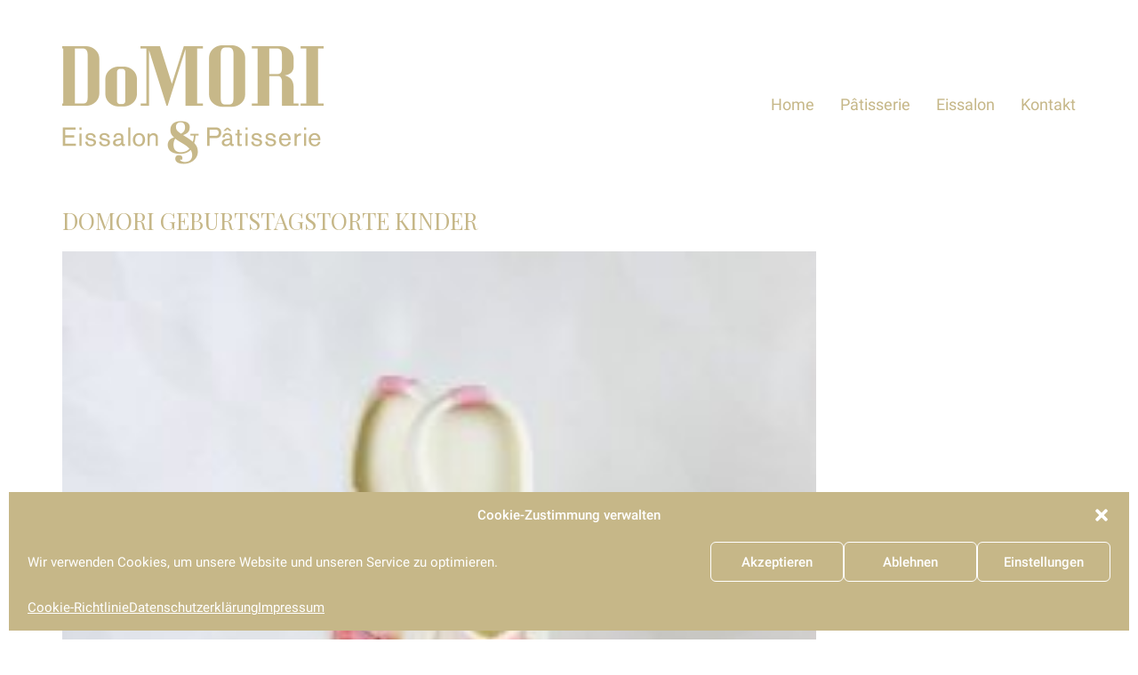

--- FILE ---
content_type: text/html; charset=UTF-8
request_url: http://domori-eis.de/img_5867/
body_size: 15091
content:
<!DOCTYPE html>

<html class="no-js" dir="ltr" lang="de" prefix="og: https://ogp.me/ns#">
<head>
    <meta charset="UTF-8">
    <meta name="viewport" content="width=device-width, initial-scale=1.0">

	<title>DoMORI Geburtstagstorte Kinder | DoMORI</title>
<link rel="preload" href="http://domori-eis.de/wp-content/uploads/typolab-fonts/google/playfair-display-cd4b8/nufvd-vyszvivyub_rj3ij__anpxjzdwcbmjwbn2pkdfvxdxbtxk-f2qc0s.woff" as="font" type="font/woff" crossorigin>
<link rel="preload" href="http://domori-eis.de/wp-content/uploads/typolab-fonts/google/roboto-f69c8/kfomcnqeu92fr1mu4mxkktu1kg.woff2" as="font" type="font/woff2" crossorigin>
<link rel="preload" href="http://domori-eis.de/wp-content/uploads/typolab-fonts/google/roboto-f69c8/kfolcnqeu92fr1mmeu9fbbc4amp6lq.woff2" as="font" type="font/woff2" crossorigin>

		<!-- All in One SEO 4.8.1.1 - aioseo.com -->
	<meta name="description" content="DoMORI Geburtstagstorte Kinder" />
	<meta name="robots" content="max-image-preview:large" />
	<meta name="author" content="adminDomori"/>
	<meta name="google-site-verification" content="google-site-verification=riuI-DlF2Kgfjlv0RLXo8Lu0wLHpXAfoWuiQlc9kQP4" />
	<link rel="canonical" href="http://domori-eis.de/img_5867/" />
	<meta name="generator" content="All in One SEO (AIOSEO) 4.8.1.1" />
		<meta property="og:locale" content="de_DE" />
		<meta property="og:site_name" content="DoMORI" />
		<meta property="og:type" content="article" />
		<meta property="og:title" content="DoMORI Geburtstagstorte Kinder | DoMORI" />
		<meta property="og:url" content="http://domori-eis.de/img_5867/" />
		<meta property="article:published_time" content="2018-08-03T11:14:48+00:00" />
		<meta property="article:modified_time" content="2018-08-03T13:04:26+00:00" />
		<meta name="twitter:card" content="summary" />
		<meta name="twitter:title" content="DoMORI Geburtstagstorte Kinder | DoMORI" />
		<script type="application/ld+json" class="aioseo-schema">
			{"@context":"https:\/\/schema.org","@graph":[{"@type":"BreadcrumbList","@id":"http:\/\/domori-eis.de\/img_5867\/#breadcrumblist","itemListElement":[{"@type":"ListItem","@id":"http:\/\/domori-eis.de\/#listItem","position":1,"name":"Zu Hause","item":"http:\/\/domori-eis.de\/","nextItem":{"@type":"ListItem","@id":"http:\/\/domori-eis.de\/img_5867\/#listItem","name":"DoMORI Geburtstagstorte Kinder"}},{"@type":"ListItem","@id":"http:\/\/domori-eis.de\/img_5867\/#listItem","position":2,"name":"DoMORI Geburtstagstorte Kinder","previousItem":{"@type":"ListItem","@id":"http:\/\/domori-eis.de\/#listItem","name":"Zu Hause"}}]},{"@type":"ItemPage","@id":"http:\/\/domori-eis.de\/img_5867\/#itempage","url":"http:\/\/domori-eis.de\/img_5867\/","name":"DoMORI Geburtstagstorte Kinder | DoMORI","description":"DoMORI Geburtstagstorte Kinder","inLanguage":"de-DE","isPartOf":{"@id":"http:\/\/domori-eis.de\/#website"},"breadcrumb":{"@id":"http:\/\/domori-eis.de\/img_5867\/#breadcrumblist"},"author":{"@id":"http:\/\/domori-eis.de\/author\/admindomori\/#author"},"creator":{"@id":"http:\/\/domori-eis.de\/author\/admindomori\/#author"},"datePublished":"2018-08-03T13:14:48+02:00","dateModified":"2018-08-03T15:04:26+02:00"},{"@type":"Organization","@id":"http:\/\/domori-eis.de\/#organization","name":"DoMORI","description":"Eissalon & Patisserie","url":"http:\/\/domori-eis.de\/"},{"@type":"Person","@id":"http:\/\/domori-eis.de\/author\/admindomori\/#author","url":"http:\/\/domori-eis.de\/author\/admindomori\/","name":"adminDomori","image":{"@type":"ImageObject","@id":"http:\/\/domori-eis.de\/img_5867\/#authorImage","url":"http:\/\/1.gravatar.com\/avatar\/7265bcfb50d1eed951bc4b47b5ceb306?s=96&d=blank&r=g","width":96,"height":96,"caption":"adminDomori"}},{"@type":"WebSite","@id":"http:\/\/domori-eis.de\/#website","url":"http:\/\/domori-eis.de\/","name":"DoMORI","description":"Eissalon & Patisserie","inLanguage":"de-DE","publisher":{"@id":"http:\/\/domori-eis.de\/#organization"}}]}
		</script>
		<!-- All in One SEO -->

<link rel='dns-prefetch' href='//s.w.org' />
<link rel="alternate" type="application/rss+xml" title="DoMORI &raquo; Feed" href="http://domori-eis.de/feed/" />
<link rel="alternate" type="application/rss+xml" title="DoMORI &raquo; Kommentar-Feed" href="http://domori-eis.de/comments/feed/" />
<link rel="alternate" type="application/rss+xml" title="DoMORI &raquo; Kommentar-Feed zu DoMORI Geburtstagstorte Kinder" href="http://domori-eis.de/feed/?attachment_id=4573" />
<script type="text/javascript">
window._wpemojiSettings = {"baseUrl":"https:\/\/s.w.org\/images\/core\/emoji\/14.0.0\/72x72\/","ext":".png","svgUrl":"https:\/\/s.w.org\/images\/core\/emoji\/14.0.0\/svg\/","svgExt":".svg","source":{"concatemoji":"http:\/\/domori-eis.de\/wp-includes\/js\/wp-emoji-release.min.js?ver=6.0.11"}};
/*! This file is auto-generated */
!function(e,a,t){var n,r,o,i=a.createElement("canvas"),p=i.getContext&&i.getContext("2d");function s(e,t){var a=String.fromCharCode,e=(p.clearRect(0,0,i.width,i.height),p.fillText(a.apply(this,e),0,0),i.toDataURL());return p.clearRect(0,0,i.width,i.height),p.fillText(a.apply(this,t),0,0),e===i.toDataURL()}function c(e){var t=a.createElement("script");t.src=e,t.defer=t.type="text/javascript",a.getElementsByTagName("head")[0].appendChild(t)}for(o=Array("flag","emoji"),t.supports={everything:!0,everythingExceptFlag:!0},r=0;r<o.length;r++)t.supports[o[r]]=function(e){if(!p||!p.fillText)return!1;switch(p.textBaseline="top",p.font="600 32px Arial",e){case"flag":return s([127987,65039,8205,9895,65039],[127987,65039,8203,9895,65039])?!1:!s([55356,56826,55356,56819],[55356,56826,8203,55356,56819])&&!s([55356,57332,56128,56423,56128,56418,56128,56421,56128,56430,56128,56423,56128,56447],[55356,57332,8203,56128,56423,8203,56128,56418,8203,56128,56421,8203,56128,56430,8203,56128,56423,8203,56128,56447]);case"emoji":return!s([129777,127995,8205,129778,127999],[129777,127995,8203,129778,127999])}return!1}(o[r]),t.supports.everything=t.supports.everything&&t.supports[o[r]],"flag"!==o[r]&&(t.supports.everythingExceptFlag=t.supports.everythingExceptFlag&&t.supports[o[r]]);t.supports.everythingExceptFlag=t.supports.everythingExceptFlag&&!t.supports.flag,t.DOMReady=!1,t.readyCallback=function(){t.DOMReady=!0},t.supports.everything||(n=function(){t.readyCallback()},a.addEventListener?(a.addEventListener("DOMContentLoaded",n,!1),e.addEventListener("load",n,!1)):(e.attachEvent("onload",n),a.attachEvent("onreadystatechange",function(){"complete"===a.readyState&&t.readyCallback()})),(e=t.source||{}).concatemoji?c(e.concatemoji):e.wpemoji&&e.twemoji&&(c(e.twemoji),c(e.wpemoji)))}(window,document,window._wpemojiSettings);
</script>
<style>
img.wp-smiley,
img.emoji {
	display: inline !important;
	border: none !important;
	box-shadow: none !important;
	height: 1em !important;
	width: 1em !important;
	margin: 0 0.07em !important;
	vertical-align: -0.1em !important;
	background: none !important;
	padding: 0 !important;
}
</style>
	<link rel='stylesheet' id='wp-block-library-css'  href='http://domori-eis.de/wp-includes/css/dist/block-library/style.min.css?ver=6.0.11' media='all' />
<style id='global-styles-inline-css'>
body{--wp--preset--color--black: #000000;--wp--preset--color--cyan-bluish-gray: #abb8c3;--wp--preset--color--white: #ffffff;--wp--preset--color--pale-pink: #f78da7;--wp--preset--color--vivid-red: #cf2e2e;--wp--preset--color--luminous-vivid-orange: #ff6900;--wp--preset--color--luminous-vivid-amber: #fcb900;--wp--preset--color--light-green-cyan: #7bdcb5;--wp--preset--color--vivid-green-cyan: #00d084;--wp--preset--color--pale-cyan-blue: #8ed1fc;--wp--preset--color--vivid-cyan-blue: #0693e3;--wp--preset--color--vivid-purple: #9b51e0;--wp--preset--gradient--vivid-cyan-blue-to-vivid-purple: linear-gradient(135deg,rgba(6,147,227,1) 0%,rgb(155,81,224) 100%);--wp--preset--gradient--light-green-cyan-to-vivid-green-cyan: linear-gradient(135deg,rgb(122,220,180) 0%,rgb(0,208,130) 100%);--wp--preset--gradient--luminous-vivid-amber-to-luminous-vivid-orange: linear-gradient(135deg,rgba(252,185,0,1) 0%,rgba(255,105,0,1) 100%);--wp--preset--gradient--luminous-vivid-orange-to-vivid-red: linear-gradient(135deg,rgba(255,105,0,1) 0%,rgb(207,46,46) 100%);--wp--preset--gradient--very-light-gray-to-cyan-bluish-gray: linear-gradient(135deg,rgb(238,238,238) 0%,rgb(169,184,195) 100%);--wp--preset--gradient--cool-to-warm-spectrum: linear-gradient(135deg,rgb(74,234,220) 0%,rgb(151,120,209) 20%,rgb(207,42,186) 40%,rgb(238,44,130) 60%,rgb(251,105,98) 80%,rgb(254,248,76) 100%);--wp--preset--gradient--blush-light-purple: linear-gradient(135deg,rgb(255,206,236) 0%,rgb(152,150,240) 100%);--wp--preset--gradient--blush-bordeaux: linear-gradient(135deg,rgb(254,205,165) 0%,rgb(254,45,45) 50%,rgb(107,0,62) 100%);--wp--preset--gradient--luminous-dusk: linear-gradient(135deg,rgb(255,203,112) 0%,rgb(199,81,192) 50%,rgb(65,88,208) 100%);--wp--preset--gradient--pale-ocean: linear-gradient(135deg,rgb(255,245,203) 0%,rgb(182,227,212) 50%,rgb(51,167,181) 100%);--wp--preset--gradient--electric-grass: linear-gradient(135deg,rgb(202,248,128) 0%,rgb(113,206,126) 100%);--wp--preset--gradient--midnight: linear-gradient(135deg,rgb(2,3,129) 0%,rgb(40,116,252) 100%);--wp--preset--duotone--dark-grayscale: url('#wp-duotone-dark-grayscale');--wp--preset--duotone--grayscale: url('#wp-duotone-grayscale');--wp--preset--duotone--purple-yellow: url('#wp-duotone-purple-yellow');--wp--preset--duotone--blue-red: url('#wp-duotone-blue-red');--wp--preset--duotone--midnight: url('#wp-duotone-midnight');--wp--preset--duotone--magenta-yellow: url('#wp-duotone-magenta-yellow');--wp--preset--duotone--purple-green: url('#wp-duotone-purple-green');--wp--preset--duotone--blue-orange: url('#wp-duotone-blue-orange');--wp--preset--font-size--small: 13px;--wp--preset--font-size--medium: 20px;--wp--preset--font-size--large: 36px;--wp--preset--font-size--x-large: 42px;}.has-black-color{color: var(--wp--preset--color--black) !important;}.has-cyan-bluish-gray-color{color: var(--wp--preset--color--cyan-bluish-gray) !important;}.has-white-color{color: var(--wp--preset--color--white) !important;}.has-pale-pink-color{color: var(--wp--preset--color--pale-pink) !important;}.has-vivid-red-color{color: var(--wp--preset--color--vivid-red) !important;}.has-luminous-vivid-orange-color{color: var(--wp--preset--color--luminous-vivid-orange) !important;}.has-luminous-vivid-amber-color{color: var(--wp--preset--color--luminous-vivid-amber) !important;}.has-light-green-cyan-color{color: var(--wp--preset--color--light-green-cyan) !important;}.has-vivid-green-cyan-color{color: var(--wp--preset--color--vivid-green-cyan) !important;}.has-pale-cyan-blue-color{color: var(--wp--preset--color--pale-cyan-blue) !important;}.has-vivid-cyan-blue-color{color: var(--wp--preset--color--vivid-cyan-blue) !important;}.has-vivid-purple-color{color: var(--wp--preset--color--vivid-purple) !important;}.has-black-background-color{background-color: var(--wp--preset--color--black) !important;}.has-cyan-bluish-gray-background-color{background-color: var(--wp--preset--color--cyan-bluish-gray) !important;}.has-white-background-color{background-color: var(--wp--preset--color--white) !important;}.has-pale-pink-background-color{background-color: var(--wp--preset--color--pale-pink) !important;}.has-vivid-red-background-color{background-color: var(--wp--preset--color--vivid-red) !important;}.has-luminous-vivid-orange-background-color{background-color: var(--wp--preset--color--luminous-vivid-orange) !important;}.has-luminous-vivid-amber-background-color{background-color: var(--wp--preset--color--luminous-vivid-amber) !important;}.has-light-green-cyan-background-color{background-color: var(--wp--preset--color--light-green-cyan) !important;}.has-vivid-green-cyan-background-color{background-color: var(--wp--preset--color--vivid-green-cyan) !important;}.has-pale-cyan-blue-background-color{background-color: var(--wp--preset--color--pale-cyan-blue) !important;}.has-vivid-cyan-blue-background-color{background-color: var(--wp--preset--color--vivid-cyan-blue) !important;}.has-vivid-purple-background-color{background-color: var(--wp--preset--color--vivid-purple) !important;}.has-black-border-color{border-color: var(--wp--preset--color--black) !important;}.has-cyan-bluish-gray-border-color{border-color: var(--wp--preset--color--cyan-bluish-gray) !important;}.has-white-border-color{border-color: var(--wp--preset--color--white) !important;}.has-pale-pink-border-color{border-color: var(--wp--preset--color--pale-pink) !important;}.has-vivid-red-border-color{border-color: var(--wp--preset--color--vivid-red) !important;}.has-luminous-vivid-orange-border-color{border-color: var(--wp--preset--color--luminous-vivid-orange) !important;}.has-luminous-vivid-amber-border-color{border-color: var(--wp--preset--color--luminous-vivid-amber) !important;}.has-light-green-cyan-border-color{border-color: var(--wp--preset--color--light-green-cyan) !important;}.has-vivid-green-cyan-border-color{border-color: var(--wp--preset--color--vivid-green-cyan) !important;}.has-pale-cyan-blue-border-color{border-color: var(--wp--preset--color--pale-cyan-blue) !important;}.has-vivid-cyan-blue-border-color{border-color: var(--wp--preset--color--vivid-cyan-blue) !important;}.has-vivid-purple-border-color{border-color: var(--wp--preset--color--vivid-purple) !important;}.has-vivid-cyan-blue-to-vivid-purple-gradient-background{background: var(--wp--preset--gradient--vivid-cyan-blue-to-vivid-purple) !important;}.has-light-green-cyan-to-vivid-green-cyan-gradient-background{background: var(--wp--preset--gradient--light-green-cyan-to-vivid-green-cyan) !important;}.has-luminous-vivid-amber-to-luminous-vivid-orange-gradient-background{background: var(--wp--preset--gradient--luminous-vivid-amber-to-luminous-vivid-orange) !important;}.has-luminous-vivid-orange-to-vivid-red-gradient-background{background: var(--wp--preset--gradient--luminous-vivid-orange-to-vivid-red) !important;}.has-very-light-gray-to-cyan-bluish-gray-gradient-background{background: var(--wp--preset--gradient--very-light-gray-to-cyan-bluish-gray) !important;}.has-cool-to-warm-spectrum-gradient-background{background: var(--wp--preset--gradient--cool-to-warm-spectrum) !important;}.has-blush-light-purple-gradient-background{background: var(--wp--preset--gradient--blush-light-purple) !important;}.has-blush-bordeaux-gradient-background{background: var(--wp--preset--gradient--blush-bordeaux) !important;}.has-luminous-dusk-gradient-background{background: var(--wp--preset--gradient--luminous-dusk) !important;}.has-pale-ocean-gradient-background{background: var(--wp--preset--gradient--pale-ocean) !important;}.has-electric-grass-gradient-background{background: var(--wp--preset--gradient--electric-grass) !important;}.has-midnight-gradient-background{background: var(--wp--preset--gradient--midnight) !important;}.has-small-font-size{font-size: var(--wp--preset--font-size--small) !important;}.has-medium-font-size{font-size: var(--wp--preset--font-size--medium) !important;}.has-large-font-size{font-size: var(--wp--preset--font-size--large) !important;}.has-x-large-font-size{font-size: var(--wp--preset--font-size--x-large) !important;}
</style>
<link rel='stylesheet' id='cmplz-general-css'  href='http://domori-eis.de/wp-content/plugins/complianz-gdpr/assets/css/cookieblocker.min.css?ver=1744188251' media='all' />
<link rel='stylesheet' id='kalium-child-css'  href='http://domori-eis.de/wp-content/themes/kalium-child/style.css?ver=6.0.11' media='all' />
<link rel='stylesheet' id='kalium-bootstrap-css-css'  href='http://domori-eis.de/wp-content/themes/kalium/assets/css/bootstrap.min.css?ver=3.17.001' media='all' />
<link rel='stylesheet' id='kalium-theme-base-css-css'  href='http://domori-eis.de/wp-content/themes/kalium/assets/css/base.min.css?ver=3.17.001' media='all' />
<link rel='stylesheet' id='kalium-theme-style-new-css-css'  href='http://domori-eis.de/wp-content/themes/kalium/assets/css/new/style.min.css?ver=3.17.001' media='all' />
<link rel='stylesheet' id='kalium-theme-other-css-css'  href='http://domori-eis.de/wp-content/themes/kalium/assets/css/other.min.css?ver=3.17.001' media='all' />
<link rel='stylesheet' id='kalium-style-css-css'  href='http://domori-eis.de/wp-content/themes/kalium/style.css?ver=3.17.001' media='all' />
<link rel='stylesheet' id='custom-skin-css'  href='http://domori-eis.de/wp-content/themes/kalium-child/custom-skin.css?ver=9c7022881781aa35a93690ed157f2cde' media='all' />
<link rel='stylesheet' id='kalium-fluidbox-css-css'  href='http://domori-eis.de/wp-content/themes/kalium/assets/vendors/fluidbox/css/fluidbox.min.css?ver=3.17.001' media='all' />
<link rel='stylesheet' id='typolab-playfair-display-font-5-css'  href='http://domori-eis.de/wp-content/uploads/typolab-fonts/playfair-display-c2c.css?ver=3.17' media='all' />
<link rel='stylesheet' id='typolab-roboto-font-3-css'  href='http://domori-eis.de/wp-content/uploads/typolab-fonts/roboto-56e.css?ver=3.17' media='all' />
    <script type="text/javascript">
		var ajaxurl = ajaxurl || 'http://domori-eis.de/wp-admin/admin-ajax.php';
		    </script>
	
<style data-font-appearance-settings>p, .section-title p {
	font-size: 18px;
}
.main-header.menu-type-standard-menu .standard-menu-container div.menu>ul>li>a, .main-header.menu-type-standard-menu .standard-menu-container ul.menu>li>a {
	font-size: 18px;
}
.main-header.menu-type-standard-menu .standard-menu-container div.menu>ul ul li a, .main-header.menu-type-standard-menu .standard-menu-container ul.menu ul li a {
	font-size: 18px;
}






.sidebar-menu-wrapper .sidebar-menu-container .sidebar-main-menu div.menu>ul>li>a, .sidebar-menu-wrapper .sidebar-menu-container .sidebar-main-menu ul.menu>li>a {
	font-size: 18px;
}







.site-footer .footer-widgets .widget h1, .site-footer .footer-widgets .widget h2, .site-footer .footer-widgets .widget h3 {
	font-size: 26px;
}
.site-footer .footer-widgets .widget .textwidget, .site-footer .footer-widgets .widget p {
	font-size: 18px;
}
.copyrights, .site-footer .footer-bottom-content a, .site-footer .footer-bottom-content p {
	font-size: 18px;
}



.portfolio-holder .thumb .hover-state .info p, .portfolio-holder .item-box .info h3 {
	font-size: 18px;
}

.single-portfolio-holder .section-title p {
	font-size: 18px;
}
.portfolio-description-showinfo p, .single-portfolio-holder .details .project-description p, .gallery-item-description .post-formatting p {
	font-size: 18px;
}
.single-portfolio-holder .details .services h3 {
	font-size: 22px;
}
.single-portfolio-holder .details .services ul li {
	font-size: 18px;
}</style>
<style data-custom-selectors>h1, h2, h3, h4, h5, h6{font-family:"Playfair Display";font-style:normal;font-weight:normal}</style>
<style data-custom-selectors>body, p{font-family:"Roboto";font-style:normal;font-weight:normal}.main-header.menu-type-standard-menu .standard-menu-container div.menu>ul>li>a, .main-header.menu-type-standard-menu .standard-menu-container ul.menu>li>a, .main-header.menu-type-standard-menu .standard-menu-container div.menu>ul ul li a, .main-header.menu-type-standard-menu .standard-menu-container ul.menu ul li a{font-family:"Roboto";font-style:normal;font-weight:normal}</style><script type='text/javascript' src='http://domori-eis.de/wp-includes/js/jquery/jquery.min.js?ver=3.6.0' id='jquery-core-js'></script>
<script type='text/javascript' src='http://domori-eis.de/wp-includes/js/jquery/jquery-migrate.min.js?ver=3.3.2' id='jquery-migrate-js'></script>
<script type='text/javascript' src='//domori-eis.de/wp-content/plugins/revslider/sr6/assets/js/rbtools.min.js?ver=6.7.29' id='tp-tools-js'></script>
<script type='text/javascript' src='//domori-eis.de/wp-content/plugins/revslider/sr6/assets/js/rs6.min.js?ver=6.7.31' id='revmin-js'></script>
<script type='text/javascript' src='http://domori-eis.de/wp-content/themes/kalium-child/js/switchorder.js?ver=6.0.11' id='switchorder-js'></script>
<script></script><link rel="https://api.w.org/" href="http://domori-eis.de/wp-json/" /><link rel="alternate" type="application/json" href="http://domori-eis.de/wp-json/wp/v2/media/4573" /><link rel="EditURI" type="application/rsd+xml" title="RSD" href="http://domori-eis.de/xmlrpc.php?rsd" />
<link rel="wlwmanifest" type="application/wlwmanifest+xml" href="http://domori-eis.de/wp-includes/wlwmanifest.xml" /> 
<meta name="generator" content="WordPress 6.0.11" />
<link rel='shortlink' href='http://domori-eis.de/?p=4573' />
<link rel="alternate" type="application/json+oembed" href="http://domori-eis.de/wp-json/oembed/1.0/embed?url=http%3A%2F%2Fdomori-eis.de%2Fimg_5867%2F" />
<link rel="alternate" type="text/xml+oembed" href="http://domori-eis.de/wp-json/oembed/1.0/embed?url=http%3A%2F%2Fdomori-eis.de%2Fimg_5867%2F&#038;format=xml" />
			<style>.cmplz-hidden {
					display: none !important;
				}</style><style id="theme-custom-css">.site-footer .footer-widgets {margin-bottom: 5px;}@media only screen and (max-width: 768px) {    .no-margin-desktop .vc_column-inner {        padding-left: 15px !important;        padding-right: 15px !important;    }}.example { color: red !important;}</style>					<link rel="shortcut icon" href="http://domori-eis.de/wp-content/uploads/2023/07/favicon.png">
						<script>var mobile_menu_breakpoint = 768;</script><style data-appended-custom-css="true">@media screen and (min-width:769px) { .mobile-menu-wrapper,.mobile-menu-overlay,.header-block__item--mobile-menu-toggle {display: none;} }</style><style data-appended-custom-css="true">@media screen and (max-width:768px) { .header-block__item--standard-menu-container {display: none;} }</style><meta name="generator" content="Powered by WPBakery Page Builder - drag and drop page builder for WordPress."/>
<meta name="generator" content="Powered by Slider Revolution 6.7.31 - responsive, Mobile-Friendly Slider Plugin for WordPress with comfortable drag and drop interface." />
<script>function setREVStartSize(e){
			//window.requestAnimationFrame(function() {
				window.RSIW = window.RSIW===undefined ? window.innerWidth : window.RSIW;
				window.RSIH = window.RSIH===undefined ? window.innerHeight : window.RSIH;
				try {
					var pw = document.getElementById(e.c).parentNode.offsetWidth,
						newh;
					pw = pw===0 || isNaN(pw) || (e.l=="fullwidth" || e.layout=="fullwidth") ? window.RSIW : pw;
					e.tabw = e.tabw===undefined ? 0 : parseInt(e.tabw);
					e.thumbw = e.thumbw===undefined ? 0 : parseInt(e.thumbw);
					e.tabh = e.tabh===undefined ? 0 : parseInt(e.tabh);
					e.thumbh = e.thumbh===undefined ? 0 : parseInt(e.thumbh);
					e.tabhide = e.tabhide===undefined ? 0 : parseInt(e.tabhide);
					e.thumbhide = e.thumbhide===undefined ? 0 : parseInt(e.thumbhide);
					e.mh = e.mh===undefined || e.mh=="" || e.mh==="auto" ? 0 : parseInt(e.mh,0);
					if(e.layout==="fullscreen" || e.l==="fullscreen")
						newh = Math.max(e.mh,window.RSIH);
					else{
						e.gw = Array.isArray(e.gw) ? e.gw : [e.gw];
						for (var i in e.rl) if (e.gw[i]===undefined || e.gw[i]===0) e.gw[i] = e.gw[i-1];
						e.gh = e.el===undefined || e.el==="" || (Array.isArray(e.el) && e.el.length==0)? e.gh : e.el;
						e.gh = Array.isArray(e.gh) ? e.gh : [e.gh];
						for (var i in e.rl) if (e.gh[i]===undefined || e.gh[i]===0) e.gh[i] = e.gh[i-1];
											
						var nl = new Array(e.rl.length),
							ix = 0,
							sl;
						e.tabw = e.tabhide>=pw ? 0 : e.tabw;
						e.thumbw = e.thumbhide>=pw ? 0 : e.thumbw;
						e.tabh = e.tabhide>=pw ? 0 : e.tabh;
						e.thumbh = e.thumbhide>=pw ? 0 : e.thumbh;
						for (var i in e.rl) nl[i] = e.rl[i]<window.RSIW ? 0 : e.rl[i];
						sl = nl[0];
						for (var i in nl) if (sl>nl[i] && nl[i]>0) { sl = nl[i]; ix=i;}
						var m = pw>(e.gw[ix]+e.tabw+e.thumbw) ? 1 : (pw-(e.tabw+e.thumbw)) / (e.gw[ix]);
						newh =  (e.gh[ix] * m) + (e.tabh + e.thumbh);
					}
					var el = document.getElementById(e.c);
					if (el!==null && el) el.style.height = newh+"px";
					el = document.getElementById(e.c+"_wrapper");
					if (el!==null && el) {
						el.style.height = newh+"px";
						el.style.display = "block";
					}
				} catch(e){
					console.log("Failure at Presize of Slider:" + e)
				}
			//});
		  };</script>
<noscript><style> .wpb_animate_when_almost_visible { opacity: 1; }</style></noscript></head>
<body data-cmplz=1 class="attachment attachment-template-default single single-attachment postid-4573 attachmentid-4573 attachment-jpeg has-fixed-footer wpb-js-composer js-comp-ver-8.3.1 vc_responsive">

<svg xmlns="http://www.w3.org/2000/svg" viewBox="0 0 0 0" width="0" height="0" focusable="false" role="none" style="visibility: hidden; position: absolute; left: -9999px; overflow: hidden;" ><defs><filter id="wp-duotone-dark-grayscale"><feColorMatrix color-interpolation-filters="sRGB" type="matrix" values=" .299 .587 .114 0 0 .299 .587 .114 0 0 .299 .587 .114 0 0 .299 .587 .114 0 0 " /><feComponentTransfer color-interpolation-filters="sRGB" ><feFuncR type="table" tableValues="0 0.49803921568627" /><feFuncG type="table" tableValues="0 0.49803921568627" /><feFuncB type="table" tableValues="0 0.49803921568627" /><feFuncA type="table" tableValues="1 1" /></feComponentTransfer><feComposite in2="SourceGraphic" operator="in" /></filter></defs></svg><svg xmlns="http://www.w3.org/2000/svg" viewBox="0 0 0 0" width="0" height="0" focusable="false" role="none" style="visibility: hidden; position: absolute; left: -9999px; overflow: hidden;" ><defs><filter id="wp-duotone-grayscale"><feColorMatrix color-interpolation-filters="sRGB" type="matrix" values=" .299 .587 .114 0 0 .299 .587 .114 0 0 .299 .587 .114 0 0 .299 .587 .114 0 0 " /><feComponentTransfer color-interpolation-filters="sRGB" ><feFuncR type="table" tableValues="0 1" /><feFuncG type="table" tableValues="0 1" /><feFuncB type="table" tableValues="0 1" /><feFuncA type="table" tableValues="1 1" /></feComponentTransfer><feComposite in2="SourceGraphic" operator="in" /></filter></defs></svg><svg xmlns="http://www.w3.org/2000/svg" viewBox="0 0 0 0" width="0" height="0" focusable="false" role="none" style="visibility: hidden; position: absolute; left: -9999px; overflow: hidden;" ><defs><filter id="wp-duotone-purple-yellow"><feColorMatrix color-interpolation-filters="sRGB" type="matrix" values=" .299 .587 .114 0 0 .299 .587 .114 0 0 .299 .587 .114 0 0 .299 .587 .114 0 0 " /><feComponentTransfer color-interpolation-filters="sRGB" ><feFuncR type="table" tableValues="0.54901960784314 0.98823529411765" /><feFuncG type="table" tableValues="0 1" /><feFuncB type="table" tableValues="0.71764705882353 0.25490196078431" /><feFuncA type="table" tableValues="1 1" /></feComponentTransfer><feComposite in2="SourceGraphic" operator="in" /></filter></defs></svg><svg xmlns="http://www.w3.org/2000/svg" viewBox="0 0 0 0" width="0" height="0" focusable="false" role="none" style="visibility: hidden; position: absolute; left: -9999px; overflow: hidden;" ><defs><filter id="wp-duotone-blue-red"><feColorMatrix color-interpolation-filters="sRGB" type="matrix" values=" .299 .587 .114 0 0 .299 .587 .114 0 0 .299 .587 .114 0 0 .299 .587 .114 0 0 " /><feComponentTransfer color-interpolation-filters="sRGB" ><feFuncR type="table" tableValues="0 1" /><feFuncG type="table" tableValues="0 0.27843137254902" /><feFuncB type="table" tableValues="0.5921568627451 0.27843137254902" /><feFuncA type="table" tableValues="1 1" /></feComponentTransfer><feComposite in2="SourceGraphic" operator="in" /></filter></defs></svg><svg xmlns="http://www.w3.org/2000/svg" viewBox="0 0 0 0" width="0" height="0" focusable="false" role="none" style="visibility: hidden; position: absolute; left: -9999px; overflow: hidden;" ><defs><filter id="wp-duotone-midnight"><feColorMatrix color-interpolation-filters="sRGB" type="matrix" values=" .299 .587 .114 0 0 .299 .587 .114 0 0 .299 .587 .114 0 0 .299 .587 .114 0 0 " /><feComponentTransfer color-interpolation-filters="sRGB" ><feFuncR type="table" tableValues="0 0" /><feFuncG type="table" tableValues="0 0.64705882352941" /><feFuncB type="table" tableValues="0 1" /><feFuncA type="table" tableValues="1 1" /></feComponentTransfer><feComposite in2="SourceGraphic" operator="in" /></filter></defs></svg><svg xmlns="http://www.w3.org/2000/svg" viewBox="0 0 0 0" width="0" height="0" focusable="false" role="none" style="visibility: hidden; position: absolute; left: -9999px; overflow: hidden;" ><defs><filter id="wp-duotone-magenta-yellow"><feColorMatrix color-interpolation-filters="sRGB" type="matrix" values=" .299 .587 .114 0 0 .299 .587 .114 0 0 .299 .587 .114 0 0 .299 .587 .114 0 0 " /><feComponentTransfer color-interpolation-filters="sRGB" ><feFuncR type="table" tableValues="0.78039215686275 1" /><feFuncG type="table" tableValues="0 0.94901960784314" /><feFuncB type="table" tableValues="0.35294117647059 0.47058823529412" /><feFuncA type="table" tableValues="1 1" /></feComponentTransfer><feComposite in2="SourceGraphic" operator="in" /></filter></defs></svg><svg xmlns="http://www.w3.org/2000/svg" viewBox="0 0 0 0" width="0" height="0" focusable="false" role="none" style="visibility: hidden; position: absolute; left: -9999px; overflow: hidden;" ><defs><filter id="wp-duotone-purple-green"><feColorMatrix color-interpolation-filters="sRGB" type="matrix" values=" .299 .587 .114 0 0 .299 .587 .114 0 0 .299 .587 .114 0 0 .299 .587 .114 0 0 " /><feComponentTransfer color-interpolation-filters="sRGB" ><feFuncR type="table" tableValues="0.65098039215686 0.40392156862745" /><feFuncG type="table" tableValues="0 1" /><feFuncB type="table" tableValues="0.44705882352941 0.4" /><feFuncA type="table" tableValues="1 1" /></feComponentTransfer><feComposite in2="SourceGraphic" operator="in" /></filter></defs></svg><svg xmlns="http://www.w3.org/2000/svg" viewBox="0 0 0 0" width="0" height="0" focusable="false" role="none" style="visibility: hidden; position: absolute; left: -9999px; overflow: hidden;" ><defs><filter id="wp-duotone-blue-orange"><feColorMatrix color-interpolation-filters="sRGB" type="matrix" values=" .299 .587 .114 0 0 .299 .587 .114 0 0 .299 .587 .114 0 0 .299 .587 .114 0 0 " /><feComponentTransfer color-interpolation-filters="sRGB" ><feFuncR type="table" tableValues="0.098039215686275 1" /><feFuncG type="table" tableValues="0 0.66274509803922" /><feFuncB type="table" tableValues="0.84705882352941 0.41960784313725" /><feFuncA type="table" tableValues="1 1" /></feComponentTransfer><feComposite in2="SourceGraphic" operator="in" /></filter></defs></svg><div class="mobile-menu-wrapper mobile-menu-slide">

    <div class="mobile-menu-container">

		<ul id="menu-main-menu" class="menu"><li id="menu-item-4256" class="menu-item menu-item-type-post_type menu-item-object-page menu-item-home menu-item-4256"><a href="http://domori-eis.de/">Home</a></li>
<li id="menu-item-4285" class="menu-item menu-item-type-post_type menu-item-object-page menu-item-4285"><a href="http://domori-eis.de/patisserie/">Pâtisserie</a></li>
<li id="menu-item-4453" class="menu-item menu-item-type-post_type menu-item-object-page current_page_parent menu-item-4453"><a href="http://domori-eis.de/eissalon/">Eissalon</a></li>
<li id="menu-item-5049" class="menu-item menu-item-type-post_type menu-item-object-page menu-item-has-children menu-item-5049"><a href="http://domori-eis.de/kontakt/">Kontakt</a>
<ul class="sub-menu">
	<li id="menu-item-5093" class="menu-item menu-item-type-post_type menu-item-object-page menu-item-5093"><a href="http://domori-eis.de/kontakt/">Standort</a></li>
	<li id="menu-item-5217" class="menu-item menu-item-type-post_type menu-item-object-page menu-item-5217"><a href="http://domori-eis.de/anfrage/">Anfrage</a></li>
	<li id="menu-item-5094" class="menu-item menu-item-type-post_type menu-item-object-page menu-item-5094"><a href="http://domori-eis.de/impressum/">Impressum</a></li>
	<li id="menu-item-5069" class="menu-item menu-item-type-post_type menu-item-object-page menu-item-privacy-policy menu-item-5069"><a href="http://domori-eis.de/datenschutzerklaerung/">Datenschutzerklärung</a></li>
	<li id="menu-item-5874" class="menu-item menu-item-type-post_type menu-item-object-page menu-item-5874"><a href="http://domori-eis.de/cookie-richtlinie-eu/">Cookie-Richtlinie (EU)</a></li>
</ul>
</li>
</ul>
		            <form role="search" method="get" class="search-form" action="http://domori-eis.de/">
                <input type="search" class="search-field" placeholder="Search site..." value="" name="s" id="search_mobile_inp"/>

                <label for="search_mobile_inp">
                    <i class="fa fa-search"></i>
                </label>

                <input type="submit" class="search-submit" value="Go"/>
            </form>
		
		
		
    </div>

</div>

<div class="mobile-menu-overlay"></div><div class="top-menu-container menu-type-standard-menu menu-skin-dark">
    <div class="container">
        <div class="row row-table row-table-middle">

			                <div class="col-sm-4">
                    <nav class="top-menu menu-row-items-2">
						<nav class="nav-container-main-menu"><ul id="menu-main-menu-1" class="menu"><li class="menu-item menu-item-type-post_type menu-item-object-page menu-item-home menu-item-4256"><a href="http://domori-eis.de/"><span>Home</span></a></li>
<li class="menu-item menu-item-type-post_type menu-item-object-page menu-item-4285"><a href="http://domori-eis.de/patisserie/"><span>Pâtisserie</span></a></li>
<li class="menu-item menu-item-type-post_type menu-item-object-page current_page_parent menu-item-4453"><a href="http://domori-eis.de/eissalon/"><span>Eissalon</span></a></li>
<li class="menu-item menu-item-type-post_type menu-item-object-page menu-item-has-children menu-item-5049"><a href="http://domori-eis.de/kontakt/"><span>Kontakt</span></a>
<ul class="sub-menu">
	<li class="menu-item menu-item-type-post_type menu-item-object-page menu-item-5093"><a href="http://domori-eis.de/kontakt/"><span>Standort</span></a></li>
	<li class="menu-item menu-item-type-post_type menu-item-object-page menu-item-5217"><a href="http://domori-eis.de/anfrage/"><span>Anfrage</span></a></li>
	<li class="menu-item menu-item-type-post_type menu-item-object-page menu-item-5094"><a href="http://domori-eis.de/impressum/"><span>Impressum</span></a></li>
	<li class="menu-item menu-item-type-post_type menu-item-object-page menu-item-privacy-policy menu-item-5069"><a href="http://domori-eis.de/datenschutzerklaerung/"><span>Datenschutzerklärung</span></a></li>
	<li class="menu-item menu-item-type-post_type menu-item-object-page menu-item-5874"><a href="http://domori-eis.de/cookie-richtlinie-eu/"><span>Cookie-Richtlinie (EU)</span></a></li>
</ul>
</li>
</ul></nav>                    </nav>
                </div>
			
			                <div class="col-sm-8">
                    <div class="top-menu--widgets widgets--columned-layout widgets--columns-2 widget-area" role="complementary">
						                    </div>
                </div>
			        </div>
    </div>
</div><div class="sidebar-menu-wrapper menu-type-standard-menu sidebar-alignment-right menu-skin-light">
	<div class="sidebar-menu-container">
		
		<a class="sidebar-menu-close" aria-label="Close" role="button" href="#"></a>
		
				<div class="sidebar-main-menu">
			<nav class="nav-container-main-menu"><ul id="menu-main-menu-2" class="menu"><li class="menu-item menu-item-type-post_type menu-item-object-page menu-item-home menu-item-4256"><a href="http://domori-eis.de/"><span>Home</span></a></li>
<li class="menu-item menu-item-type-post_type menu-item-object-page menu-item-4285"><a href="http://domori-eis.de/patisserie/"><span>Pâtisserie</span></a></li>
<li class="menu-item menu-item-type-post_type menu-item-object-page current_page_parent menu-item-4453"><a href="http://domori-eis.de/eissalon/"><span>Eissalon</span></a></li>
<li class="menu-item menu-item-type-post_type menu-item-object-page menu-item-has-children menu-item-5049"><a href="http://domori-eis.de/kontakt/"><span>Kontakt</span></a>
<ul class="sub-menu">
	<li class="menu-item menu-item-type-post_type menu-item-object-page menu-item-5093"><a href="http://domori-eis.de/kontakt/"><span>Standort</span></a></li>
	<li class="menu-item menu-item-type-post_type menu-item-object-page menu-item-5217"><a href="http://domori-eis.de/anfrage/"><span>Anfrage</span></a></li>
	<li class="menu-item menu-item-type-post_type menu-item-object-page menu-item-5094"><a href="http://domori-eis.de/impressum/"><span>Impressum</span></a></li>
	<li class="menu-item menu-item-type-post_type menu-item-object-page menu-item-privacy-policy menu-item-5069"><a href="http://domori-eis.de/datenschutzerklaerung/"><span>Datenschutzerklärung</span></a></li>
	<li class="menu-item menu-item-type-post_type menu-item-object-page menu-item-5874"><a href="http://domori-eis.de/cookie-richtlinie-eu/"><span>Cookie-Richtlinie (EU)</span></a></li>
</ul>
</li>
</ul></nav>		</div>
				
				<div class="sidebar-menu-widgets blog-sidebar">
			<div id="search-3" class="widget widget_search"><div class="widget_search widget">
    <form role="search" method="get" class="search-form search-bar" action="http://domori-eis.de">
        <label>
            <span class="screen-reader-text">Search for:</span>
            <input type="search" class="form-control search-field" placeholder="Search site..." value="" name="s" title="Search for:"/>
        </label>
        <input type="submit" class="search-submit go-button" value="Go"/>
    </form>
</div>
</div>		</div>
				
	</div>
</div>

<div class="sidebar-menu-disabler"></div>
<div class="wrapper" id="main-wrapper">

	    <header class="site-header main-header menu-type-standard-menu">

		<div class="header-block">

	
	<div class="header-block__row-container container">

		<div class="header-block__row header-block__row--main">
			        <div class="header-block__column header-block__logo header-block--auto-grow">
			<style data-appended-custom-css="true">.logo-image {width:300px;height:135px;}</style>    <a href="http://domori-eis.de" class="header-logo logo-image">
		            <img src="http://domori-eis.de/wp-content/uploads/2018/08/DoMORI_logo_messing_B300px.png" class="main-logo" width="300" height="135" alt="DoMORI"/>
		    </a>
        </div>
		        <div class="header-block__column header-block--content-right header-block--align-right">

            <div class="header-block__items-row">
				<div class="header-block__item header-block__item--type-menu-main-menu header-block__item--standard-menu-container"><div class="standard-menu-container menu-skin-main"><nav class="nav-container-main-menu"><ul id="menu-main-menu-3" class="menu"><li class="menu-item menu-item-type-post_type menu-item-object-page menu-item-home menu-item-4256"><a href="http://domori-eis.de/"><span>Home</span></a></li>
<li class="menu-item menu-item-type-post_type menu-item-object-page menu-item-4285"><a href="http://domori-eis.de/patisserie/"><span>Pâtisserie</span></a></li>
<li class="menu-item menu-item-type-post_type menu-item-object-page current_page_parent menu-item-4453"><a href="http://domori-eis.de/eissalon/"><span>Eissalon</span></a></li>
<li class="menu-item menu-item-type-post_type menu-item-object-page menu-item-has-children menu-item-5049"><a href="http://domori-eis.de/kontakt/"><span>Kontakt</span></a>
<ul class="sub-menu">
	<li class="menu-item menu-item-type-post_type menu-item-object-page menu-item-5093"><a href="http://domori-eis.de/kontakt/"><span>Standort</span></a></li>
	<li class="menu-item menu-item-type-post_type menu-item-object-page menu-item-5217"><a href="http://domori-eis.de/anfrage/"><span>Anfrage</span></a></li>
	<li class="menu-item menu-item-type-post_type menu-item-object-page menu-item-5094"><a href="http://domori-eis.de/impressum/"><span>Impressum</span></a></li>
	<li class="menu-item menu-item-type-post_type menu-item-object-page menu-item-privacy-policy menu-item-5069"><a href="http://domori-eis.de/datenschutzerklaerung/"><span>Datenschutzerklärung</span></a></li>
	<li class="menu-item menu-item-type-post_type menu-item-object-page menu-item-5874"><a href="http://domori-eis.de/cookie-richtlinie-eu/"><span>Cookie-Richtlinie (EU)</span></a></li>
</ul>
</li>
</ul></nav></div></div><div class="header-block__item header-block__item--type-menu-main-menu header-block__item--mobile-menu-toggle"><a href="#" class="toggle-bars menu-skin-main" aria-label="Toggle navigation" role="button" data-action="mobile-menu">        <span class="toggle-bars__column">
            <span class="toggle-bars__bar-lines">
                <span class="toggle-bars__bar-line toggle-bars__bar-line--top"></span>
                <span class="toggle-bars__bar-line toggle-bars__bar-line--middle"></span>
                <span class="toggle-bars__bar-line toggle-bars__bar-line--bottom"></span>
            </span>
        </span>
		</a></div>            </div>

        </div>
				</div>

	</div>

	
</div>

    </header>

        <div class="single-post single-post--has-sidebar single-post--sidebar-alignment-right single-post--no-featured-image">

            <div class="container">

                <div class="row">

					<article id="post-4573" class="post post-4573 attachment type-attachment status-inherit hentry">
	
		
	<section class="post--column post-body">
		
		<header class="entry-header">

	<h1 class="post-title entry-title">DoMORI Geburtstagstorte Kinder</h1>
</header>            <section class="post-meta-only">

				
            </section>
		            <section class="post-content post-formatting">
				<p class="attachment"><a href='http://domori-eis.de/wp-content/uploads/2018/08/IMG_5867.jpg'><img width="242" height="300" src="http://domori-eis.de/wp-content/uploads/2018/08/IMG_5867-242x300.jpg" class="attachment-medium size-medium" alt="DoMORI Geburtstagstorte Kinder" loading="lazy" srcset="http://domori-eis.de/wp-content/uploads/2018/08/IMG_5867-242x300.jpg 242w, http://domori-eis.de/wp-content/uploads/2018/08/IMG_5867-826x1024.jpg 826w, http://domori-eis.de/wp-content/uploads/2018/08/IMG_5867-768x952.jpg 768w, http://domori-eis.de/wp-content/uploads/2018/08/IMG_5867-806x999.jpg 806w, http://domori-eis.de/wp-content/uploads/2018/08/IMG_5867-558x692.jpg 558w, http://domori-eis.de/wp-content/uploads/2018/08/IMG_5867-655x812.jpg 655w, http://domori-eis.de/wp-content/uploads/2018/08/IMG_5867.jpg 968w" sizes="(max-width: 242px) 100vw, 242px" /></a></p>
<p>DoMORI Geburtstagstorte Kinder</p>
            </section>
				
	</section>
	
		
</article>            <aside class="post-sidebar">

				        <div class="widget-area single-post--widgets" role="complementary">
			        </div>
		
            </aside>
		
                </div>

            </div>

        </div>
		    <section class="post-comment-form">

        <div class="container">

				<div id="respond" class="comment-respond">
		<h3 id="reply-title" class="comment-reply-title">Kommentiere das Eis! <small><a rel="nofollow" id="cancel-comment-reply-link" href="/img_5867/#respond" style="display:none;">Antwort abbrechen</a></small></h3><form action="http://domori-eis.de/wp-comments-post.php" method="post" id="commentform" class="comment-form requires-cookie-consent" novalidate><p class="labeled-textarea-row comment-form-comment"><label for="comment">Kommentar <span class="required" aria-hidden="true">*</span></label> <textarea autocomplete="new-password"  id="df276bd3b5"  name="df276bd3b5"   cols="45" rows="8" maxlength="65525" required></textarea><textarea id="comment" aria-label="hp-comment" aria-hidden="true" name="comment" autocomplete="new-password" style="padding:0 !important;clip:rect(1px, 1px, 1px, 1px) !important;position:absolute !important;white-space:nowrap !important;height:1px !important;width:1px !important;overflow:hidden !important;" tabindex="-1"></textarea><script data-noptimize>document.getElementById("comment").setAttribute( "id", "a659fb1c2f94cb439b7806bc408ea7b1" );document.getElementById("df276bd3b5").setAttribute( "id", "comment" );</script></p><p class="labeled-input-row comment-form-author"><label for="author">Name <span class="required" aria-hidden="true">*</span></label> <input id="author" name="author" type="text" value="" size="30" maxlength="245" required /></p>
<p class="labeled-input-row comment-form-email"><label for="email">E-Mail-Adresse <span class="required" aria-hidden="true">*</span></label> <input id="email" name="email" type="email" value="" size="30" maxlength="100" required /></p>
<p class="labeled-input-row comment-form-url"><label for="url">Website</label> <input id="url" name="url" type="url" value="" size="30" maxlength="200" /></p>
<p class="labeled-input-row comment-form-cookies-consent"><input id="wp-comment-cookies-consent" name="wp-comment-cookies-consent" type="checkbox" value="yes" /> <label for="wp-comment-cookies-consent">Meinen Namen, meine E-Mail-Adresse und meine Website in diesem Browser für die nächste Kommentierung speichern.</label></p>
<p class="form-submit"><input name="submit" type="submit" id="submit" class="button" value="Comment" /> <input type='hidden' name='comment_post_ID' value='4573' id='comment_post_ID' />
<input type='hidden' name='comment_parent' id='comment_parent' value='0' />
</p></form>	</div><!-- #respond -->
	
        </div>

    </section>
</div><!-- .wrapper -->
<footer id="footer" role="contentinfo" class="site-footer main-footer footer-bottom-horizontal fixed-footer">

	<div class="container">
	
	<div class="footer-widgets">
		
			
		<div class="footer--widgets widget-area widgets--columned-layout widgets--columns-3" role="complementary">
			
						
		</div>
	
	</div>
	
	<hr>
	
</div>
	
        <div class="footer-bottom">

            <div class="container">

                <div class="footer-bottom-content">

					
					
                        <div class="footer-content-left">

                            <div class="copyrights site-info">
                                <p>© Copyright 2024. All Rights Reserved.</p>
                            </div>

                        </div>

					                </div>

            </div>

        </div>

	
</footer>
		<script>
			window.RS_MODULES = window.RS_MODULES || {};
			window.RS_MODULES.modules = window.RS_MODULES.modules || {};
			window.RS_MODULES.waiting = window.RS_MODULES.waiting || [];
			window.RS_MODULES.defered = false;
			window.RS_MODULES.moduleWaiting = window.RS_MODULES.moduleWaiting || {};
			window.RS_MODULES.type = 'compiled';
		</script>
		
<!-- Consent Management powered by Complianz | GDPR/CCPA Cookie Consent https://wordpress.org/plugins/complianz-gdpr -->
<div id="cmplz-cookiebanner-container"><div class="cmplz-cookiebanner cmplz-hidden banner-1 bottom-minimal optin cmplz-bottom cmplz-categories-type-view-preferences" aria-modal="true" data-nosnippet="true" role="dialog" aria-live="polite" aria-labelledby="cmplz-header-1-optin" aria-describedby="cmplz-message-1-optin">
	<div class="cmplz-header">
		<div class="cmplz-logo"></div>
		<div class="cmplz-title" id="cmplz-header-1-optin">Cookie-Zustimmung verwalten</div>
		<div class="cmplz-close" tabindex="0" role="button" aria-label="Dialog schließen">
			<svg aria-hidden="true" focusable="false" data-prefix="fas" data-icon="times" class="svg-inline--fa fa-times fa-w-11" role="img" xmlns="http://www.w3.org/2000/svg" viewBox="0 0 352 512"><path fill="currentColor" d="M242.72 256l100.07-100.07c12.28-12.28 12.28-32.19 0-44.48l-22.24-22.24c-12.28-12.28-32.19-12.28-44.48 0L176 189.28 75.93 89.21c-12.28-12.28-32.19-12.28-44.48 0L9.21 111.45c-12.28 12.28-12.28 32.19 0 44.48L109.28 256 9.21 356.07c-12.28 12.28-12.28 32.19 0 44.48l22.24 22.24c12.28 12.28 32.2 12.28 44.48 0L176 322.72l100.07 100.07c12.28 12.28 32.2 12.28 44.48 0l22.24-22.24c12.28-12.28 12.28-32.19 0-44.48L242.72 256z"></path></svg>
		</div>
	</div>

	<div class="cmplz-divider cmplz-divider-header"></div>
	<div class="cmplz-body">
		<div class="cmplz-message" id="cmplz-message-1-optin">Wir verwenden Cookies, um unsere Website und unseren Service zu optimieren.</div>
		<!-- categories start -->
		<div class="cmplz-categories">
			<details class="cmplz-category cmplz-functional" >
				<summary>
						<span class="cmplz-category-header">
							<span class="cmplz-category-title">Funktional</span>
							<span class='cmplz-always-active'>
								<span class="cmplz-banner-checkbox">
									<input type="checkbox"
										   id="cmplz-functional-optin"
										   data-category="cmplz_functional"
										   class="cmplz-consent-checkbox cmplz-functional"
										   size="40"
										   value="1"/>
									<label class="cmplz-label" for="cmplz-functional-optin" tabindex="0"><span class="screen-reader-text">Funktional</span></label>
								</span>
								Immer aktiv							</span>
							<span class="cmplz-icon cmplz-open">
								<svg xmlns="http://www.w3.org/2000/svg" viewBox="0 0 448 512"  height="18" ><path d="M224 416c-8.188 0-16.38-3.125-22.62-9.375l-192-192c-12.5-12.5-12.5-32.75 0-45.25s32.75-12.5 45.25 0L224 338.8l169.4-169.4c12.5-12.5 32.75-12.5 45.25 0s12.5 32.75 0 45.25l-192 192C240.4 412.9 232.2 416 224 416z"/></svg>
							</span>
						</span>
				</summary>
				<div class="cmplz-description">
					<span class="cmplz-description-functional">Die technische Speicherung oder der Zugang ist unbedingt erforderlich für den rechtmäßigen Zweck, die Nutzung eines bestimmten Dienstes zu ermöglichen, der vom Teilnehmer oder Nutzer ausdrücklich gewünscht wird, oder für den alleinigen Zweck, die Übertragung einer Nachricht über ein elektronisches Kommunikationsnetz durchzuführen.</span>
				</div>
			</details>

			<details class="cmplz-category cmplz-preferences" >
				<summary>
						<span class="cmplz-category-header">
							<span class="cmplz-category-title">Vorlieben</span>
							<span class="cmplz-banner-checkbox">
								<input type="checkbox"
									   id="cmplz-preferences-optin"
									   data-category="cmplz_preferences"
									   class="cmplz-consent-checkbox cmplz-preferences"
									   size="40"
									   value="1"/>
								<label class="cmplz-label" for="cmplz-preferences-optin" tabindex="0"><span class="screen-reader-text">Vorlieben</span></label>
							</span>
							<span class="cmplz-icon cmplz-open">
								<svg xmlns="http://www.w3.org/2000/svg" viewBox="0 0 448 512"  height="18" ><path d="M224 416c-8.188 0-16.38-3.125-22.62-9.375l-192-192c-12.5-12.5-12.5-32.75 0-45.25s32.75-12.5 45.25 0L224 338.8l169.4-169.4c12.5-12.5 32.75-12.5 45.25 0s12.5 32.75 0 45.25l-192 192C240.4 412.9 232.2 416 224 416z"/></svg>
							</span>
						</span>
				</summary>
				<div class="cmplz-description">
					<span class="cmplz-description-preferences">Die technische Speicherung oder der Zugriff ist für den rechtmäßigen Zweck der Speicherung von Präferenzen erforderlich, die nicht vom Abonnenten oder Benutzer angefordert wurden.</span>
				</div>
			</details>

			<details class="cmplz-category cmplz-statistics" >
				<summary>
						<span class="cmplz-category-header">
							<span class="cmplz-category-title">Statistiken</span>
							<span class="cmplz-banner-checkbox">
								<input type="checkbox"
									   id="cmplz-statistics-optin"
									   data-category="cmplz_statistics"
									   class="cmplz-consent-checkbox cmplz-statistics"
									   size="40"
									   value="1"/>
								<label class="cmplz-label" for="cmplz-statistics-optin" tabindex="0"><span class="screen-reader-text">Statistiken</span></label>
							</span>
							<span class="cmplz-icon cmplz-open">
								<svg xmlns="http://www.w3.org/2000/svg" viewBox="0 0 448 512"  height="18" ><path d="M224 416c-8.188 0-16.38-3.125-22.62-9.375l-192-192c-12.5-12.5-12.5-32.75 0-45.25s32.75-12.5 45.25 0L224 338.8l169.4-169.4c12.5-12.5 32.75-12.5 45.25 0s12.5 32.75 0 45.25l-192 192C240.4 412.9 232.2 416 224 416z"/></svg>
							</span>
						</span>
				</summary>
				<div class="cmplz-description">
					<span class="cmplz-description-statistics">Die technische Speicherung oder der Zugriff, der ausschließlich zu statistischen Zwecken erfolgt.</span>
					<span class="cmplz-description-statistics-anonymous">Die technische Speicherung oder der Zugriff, der ausschließlich zu anonymen statistischen Zwecken verwendet wird. Ohne eine Vorladung, die freiwillige Zustimmung deines Internetdienstanbieters oder zusätzliche Aufzeichnungen von Dritten können die zu diesem Zweck gespeicherten oder abgerufenen Informationen allein in der Regel nicht dazu verwendet werden, dich zu identifizieren.</span>
				</div>
			</details>
			<details class="cmplz-category cmplz-marketing" >
				<summary>
						<span class="cmplz-category-header">
							<span class="cmplz-category-title">Marketing</span>
							<span class="cmplz-banner-checkbox">
								<input type="checkbox"
									   id="cmplz-marketing-optin"
									   data-category="cmplz_marketing"
									   class="cmplz-consent-checkbox cmplz-marketing"
									   size="40"
									   value="1"/>
								<label class="cmplz-label" for="cmplz-marketing-optin" tabindex="0"><span class="screen-reader-text">Marketing</span></label>
							</span>
							<span class="cmplz-icon cmplz-open">
								<svg xmlns="http://www.w3.org/2000/svg" viewBox="0 0 448 512"  height="18" ><path d="M224 416c-8.188 0-16.38-3.125-22.62-9.375l-192-192c-12.5-12.5-12.5-32.75 0-45.25s32.75-12.5 45.25 0L224 338.8l169.4-169.4c12.5-12.5 32.75-12.5 45.25 0s12.5 32.75 0 45.25l-192 192C240.4 412.9 232.2 416 224 416z"/></svg>
							</span>
						</span>
				</summary>
				<div class="cmplz-description">
					<span class="cmplz-description-marketing">Die technische Speicherung oder der Zugriff ist erforderlich, um Nutzerprofile zu erstellen, um Werbung zu versenden oder um den Nutzer auf einer Website oder über mehrere Websites hinweg zu ähnlichen Marketingzwecken zu verfolgen.</span>
				</div>
			</details>
		</div><!-- categories end -->
			</div>

	<div class="cmplz-links cmplz-information">
		<a class="cmplz-link cmplz-manage-options cookie-statement" href="#" data-relative_url="#cmplz-manage-consent-container">Optionen verwalten</a>
		<a class="cmplz-link cmplz-manage-third-parties cookie-statement" href="#" data-relative_url="#cmplz-cookies-overview">Dienste verwalten</a>
		<a class="cmplz-link cmplz-manage-vendors tcf cookie-statement" href="#" data-relative_url="#cmplz-tcf-wrapper">Verwalten von {vendor_count}-Lieferanten</a>
		<a class="cmplz-link cmplz-external cmplz-read-more-purposes tcf" target="_blank" rel="noopener noreferrer nofollow" href="https://cookiedatabase.org/tcf/purposes/">Lese mehr über diese Zwecke</a>
			</div>

	<div class="cmplz-divider cmplz-footer"></div>

	<div class="cmplz-buttons">
		<button class="cmplz-btn cmplz-accept">Akzeptieren</button>
		<button class="cmplz-btn cmplz-deny">Ablehnen</button>
		<button class="cmplz-btn cmplz-view-preferences">Einstellungen</button>
		<button class="cmplz-btn cmplz-save-preferences">Einstellungen speichern</button>
		<a class="cmplz-btn cmplz-manage-options tcf cookie-statement" href="#" data-relative_url="#cmplz-manage-consent-container">Einstellungen</a>
			</div>

	<div class="cmplz-links cmplz-documents">
		<a class="cmplz-link cookie-statement" href="#" data-relative_url="">{title}</a>
		<a class="cmplz-link privacy-statement" href="#" data-relative_url="">{title}</a>
		<a class="cmplz-link impressum" href="#" data-relative_url="">{title}</a>
			</div>

</div>
</div>
					<div id="cmplz-manage-consent" data-nosnippet="true"><button class="cmplz-btn cmplz-hidden cmplz-manage-consent manage-consent-1">Zustimmung verwalten</button>

</div><script type="application/ld+json">{"@context":"https:\/\/schema.org\/","@type":"Organization","name":"DoMORI","url":"http:\/\/domori-eis.de","logo":"http:\/\/domori-eis.de\/wp-content\/uploads\/2018\/08\/DoMORI_logo_messing_B300px.png"}</script><link rel='stylesheet' id='kalium-fontawesome-css-css'  href='http://domori-eis.de/wp-content/themes/kalium/assets/vendors/font-awesome/css/all.min.css?ver=3.17.001' media='all' />
<link rel='stylesheet' id='rs-plugin-settings-css'  href='//domori-eis.de/wp-content/plugins/revslider/sr6/assets/css/rs6.css?ver=6.7.31' media='all' />
<style id='rs-plugin-settings-inline-css'>
#rs-demo-id {}
</style>
<script type='text/javascript' src='http://domori-eis.de/wp-content/themes/kalium/assets/vendors/gsap/gsap.min.js?ver=3.17.001' id='kalium-gsap-js-js'></script>
<script type='text/javascript' src='http://domori-eis.de/wp-content/themes/kalium/assets/vendors/gsap/ScrollToPlugin.min.js?ver=3.17.001' id='kalium-gsap-scrollto-js-js'></script>
<script type='text/javascript' src='http://domori-eis.de/wp-content/themes/kalium/assets/vendors/scrollmagic/ScrollMagic.min.js?ver=3.17.001' id='kalium-scrollmagic-js-js'></script>
<script type='text/javascript' src='http://domori-eis.de/wp-content/themes/kalium/assets/vendors/scrollmagic/plugins/animation.gsap.min.js?ver=3.17.001' id='kalium-scrollmagic-gsap-js-js'></script>
<script type='text/javascript' src='http://domori-eis.de/wp-content/themes/kalium/assets/vendors/jquery-libs/jquery.ba-throttle-debounce.js?ver=3.17.001' id='kalium-jquery-throttle-debounce-js-js'></script>
<script type='text/javascript' src='http://domori-eis.de/wp-content/themes/kalium/assets/vendors/fluidbox/jquery.fluidbox.min.js?ver=3.17.001' id='kalium-fluidbox-js-js'></script>
<script type='text/javascript' src='http://domori-eis.de/wp-includes/js/comment-reply.min.js?ver=6.0.11' id='comment-reply-js'></script>
<script type='text/javascript' id='cmplz-cookiebanner-js-extra'>
/* <![CDATA[ */
var complianz = {"prefix":"cmplz_","user_banner_id":"1","set_cookies":[],"block_ajax_content":"","banner_version":"10","version":"7.4.0","store_consent":"","do_not_track_enabled":"","consenttype":"optin","region":"eu","geoip":"","dismiss_timeout":"","disable_cookiebanner":"","soft_cookiewall":"","dismiss_on_scroll":"","cookie_expiry":"365","url":"http:\/\/domori-eis.de\/wp-json\/complianz\/v1\/","locale":"lang=de&locale=de_DE","set_cookies_on_root":"","cookie_domain":"","current_policy_id":"18","cookie_path":"\/","categories":{"statistics":"Statistiken","marketing":"Marketing"},"tcf_active":"","placeholdertext":"Klicke hier, um {category}-Cookies zu akzeptieren und diesen Inhalt zu aktivieren","css_file":"http:\/\/domori-eis.de\/wp-content\/uploads\/complianz\/css\/banner-{banner_id}-{type}.css?v=10","page_links":{"eu":{"cookie-statement":{"title":"Cookie-Richtlinie ","url":"http:\/\/domori-eis.de\/cookie-richtlinie-eu\/"},"privacy-statement":{"title":"Datenschutzerkl\u00e4rung","url":"http:\/\/domori-eis.de\/datenschutzerklaerung\/"},"impressum":{"title":"Impressum","url":"http:\/\/domori-eis.de\/impressum\/"}},"us":{"impressum":{"title":"Impressum","url":"http:\/\/domori-eis.de\/impressum\/"}},"uk":{"impressum":{"title":"Impressum","url":"http:\/\/domori-eis.de\/impressum\/"}},"ca":{"impressum":{"title":"Impressum","url":"http:\/\/domori-eis.de\/impressum\/"}},"au":{"impressum":{"title":"Impressum","url":"http:\/\/domori-eis.de\/impressum\/"}},"za":{"impressum":{"title":"Impressum","url":"http:\/\/domori-eis.de\/impressum\/"}},"br":{"impressum":{"title":"Impressum","url":"http:\/\/domori-eis.de\/impressum\/"}}},"tm_categories":"","forceEnableStats":"","preview":"","clean_cookies":"","aria_label":"Klicke hier, um {category}-Cookies zu akzeptieren und diesen Inhalt zu aktivieren"};
/* ]]> */
</script>
<script defer type='text/javascript' src='http://domori-eis.de/wp-content/plugins/complianz-gdpr/cookiebanner/js/complianz.min.js?ver=1744188256' id='cmplz-cookiebanner-js'></script>
<script type='text/javascript' id='kalium-main-js-js-before'>
var _k = _k || {}; _k.enqueueAssets = {"js":{"light-gallery":[{"src":"http:\/\/domori-eis.de\/wp-content\/themes\/kalium\/assets\/vendors\/light-gallery\/lightgallery-all.min.js"}],"videojs":[{"src":"http:\/\/domori-eis.de\/wp-content\/themes\/kalium\/assets\/vendors\/video-js\/video.min.js"}]},"css":{"light-gallery":[{"src":"http:\/\/domori-eis.de\/wp-content\/themes\/kalium\/assets\/vendors\/light-gallery\/css\/lightgallery.min.css"},{"src":"http:\/\/domori-eis.de\/wp-content\/themes\/kalium\/assets\/vendors\/light-gallery\/css\/lg-transitions.min.css"}],"videojs":[{"src":"http:\/\/domori-eis.de\/wp-content\/themes\/kalium\/assets\/vendors\/video-js\/video-js.min.css"}]}};
var _k = _k || {}; _k.require = function(e){var t=e instanceof Array?e:[e],r=function(e){var t,t;e.match(/\.js(\?.*)?$/)?(t=document.createElement("script")).src=e:((t=document.createElement("link")).rel="stylesheet",t.href=e);var r=!1,a=jQuery("[data-deploader]").each((function(t,a){e!=jQuery(a).attr("src")&&e!=jQuery(a).attr("href")||(r=!0)})).length;r||(t.setAttribute("data-deploader",a),jQuery("head").append(t))},a;return new Promise((function(e,a){var n=0,c=function(t){if(t&&t.length){var a=t.shift(),n=a.match(/\.js(\?.*)?$/)?"script":"text";jQuery.ajax({dataType:n,url:a,cache:!0}).success((function(){r(a)})).always((function(){a.length&&c(t)}))}else e()};c(t)}))};;
</script>
<script type='text/javascript' src='http://domori-eis.de/wp-content/themes/kalium/assets/js/main.min.js?ver=3.17.001' id='kalium-main-js-js'></script>
<script></script>
<!-- TET: 0.469746 / 3.17ch -->
</body>
</html>

--- FILE ---
content_type: text/css
request_url: http://domori-eis.de/wp-content/themes/kalium-child/style.css?ver=6.0.11
body_size: 8135
content:
/*
Theme Name: Kalium - Child Theme
Theme URI: https://laborator.co/themes/kalium/
Author: Laborator
Author URI: https://laborator.co/
Description: Start creating that amazing website that you have always wanted, only with Kalium — Connect with Laborator:  <a href="https://themeforest.net/user/laborator">Envato</a>, <a href="https://twitter.com/thelaborator">Twitter</a> or <a href="https://www.facebook.com/laboratorcreative">Facebook</a>.
Version: 2.1
License: GNU General Public License version 3.0
License URI: http://www.gnu.org/licenses/gpl-3.0.html
Template: kalium
Text Domain: kalium
*/

/* DoMori */
/* ----- FONT ----- */
/*@font-face {
    font-family: 'PitchDisplayRegular';
    src: url('fonts/PitchDisplayRegular.eot');
    src: url('fonts/PitchDisplayRegular.eot') format('embedded-opentype'),
         url('fonts/PitchDisplayRegular.woff2') format('woff2'),
         url('fonts/PitchDisplayRegular.woff') format('woff'),
         url('fonts/PitchDisplayRegular.ttf') format('truetype'),
         url('fonts/PitchDisplayRegular.svg#PitchDisplayRegular') format('svg');
}*/

/*color: #c6b788;*/
/* GENERAL */
:root {
  --i-gold: #c6b788;
	--i-golddark: #919277 ;
}

/* ----- BASIC ----- */
body, p {
    font-size: 16px !important;
}
.h1, h1 {
    font-size: 27px;
    text-transform: uppercase;
}
.h2, h2 {
    font-size: 21px;
}
.h3, h3 {
    font-size: 21px;
}
/*-----  LOGO -----*/
/* logo patch */
.header-logo.logo-image {
    overflow: visible;
}
.header-logo.logo-image img {
    left: -6px;
}

/* ----- NAVIGATION ----- */

/* ----- SUBNAV ----- */
.portfolio-title-holder {
    display: flex !important;
    -webkit-box-pack: end;
    -ms-flex-pack: end !important;
    justify-content: flex-end !important;
    -webkit-justify-content: flex-end !important;
}
.product-filter ul li {
    margin-left: 30px;
}
.main-header.menu-type-standard-menu .standard-menu-container.menu-skin-main div.menu > ul ul, .main-header.menu-type-standard-menu .standard-menu-container.menu-skin-main ul.menu ul {
    border-radius: 5px !important;
}


/* ----- HOME ----- */
/*.page-id-3359 */
/* Wartungsmodus in laborator css! */
/*.coming-soon-container .header-logo.logo-image {
    display: none;
}*/

/*----- HOME SLIDER -----*/
.slider-text {

}


/* ----- PATISSERIE ----- */
.portfolio-container-and-title .portfolio-title-vc-content {
    padding-left: 0 !important;
    padding-right: 0 !important;
}
#patisserieHead  .wpb_button, .wpb_content_element, ul.wpb_thumbnails-fluid > li {
    margin-bottom: 16px !important;
}
#patisserie h1 {
    font-size: 27px !important;
}
#patisserie p {
    font-size: 16px !important;
}

#patisserieHead .wpb_wrapper{
    padding: 5px !important;
}
#patisserie .wpb_wrapper{
    padding: 5px;
}

.single-portfolio-holder .portfolio-featured-image .caption {
    display: none !important;
}
.single-portfolio-holder .gallery .photo .caption {
    display: none !important;
}
.portfolio-holder .item-box .info h3 a {
    color: #c6b788 !important;
}
.portfolio-holder .item-box .info {
  padding: 0 !important;
  margin-bottom: 20px;
}

.single-portfolio-holder .social-links-plain .likes .like-button {
  background-color: #c6b788!important;
}
.like-icon,
.like-icon__icon svg {
  fill: #fff!important;
}

/* ----- EISSALON ----- */
#eissalon h1 {
    font-size: 27px !important;
}
#eissalon p {
    font-size: 16px !important;
}
/*
.smalltext p {
    font-size: 16px !important;
}
*/
#eissalon .wpb_wrapper {
    padding: 5px !important;
}
#eissalon .wpb_wrapper {
    padding: 5px !important;
}





/* ----- PAGE ----- */
/* ----- ANFRAGE ----- */

#DoRow {

}
.DoColHead {
  padding: 10px 10px 20px 10px;
}
.DoCol {
  /*background-color: #fff;*/
  background-color: rgba(255, 255, 255, 0.9) !important;
  padding: 10px 10px 20px 10px;
  border-radius: 5px !important;
}
.DoCol h2 {
    font-size: 32px !important;
}
.DoCol p {
    /*color: #c6b788;*/
}
.vc_column_container > .vc_column-inner {
    padding-left: 5px !important;
    padding-right: 10px !important;

}
/* #sliderAnfrage definiert in revslider general settings */
/*
#sliderAnfrage .sliderText {
  text-align: left;
}
*/
/*.anfrageGroup .tp-mask-wrap {*/
/*
#sliderAnfrage .anfrageGroup {
    background-color: #fff;
    border-radius: 5px !important;
}

#sliderAnfrage .slider-text-anfrage-head {
  text-align: left !important;
  font-size: 27px !important;
  padding: 10px 10px 20px 10px !important;
  line-height: 36px !important;
}
*/
/* h1 inline in rev slider textfeld */
/*
#sliderAnfrage .slider-text-anfrage h1{
  text-align: left !important;
  font-size: 27px !important;
  line-height: 36px !important;
}
*/
/*
#sliderAnfrage .slider-text-anfrage {
  padding: 10px 10px 20px 10px !important;
  text-align: left !important;
  font-size: 16px !important;
  line-height: 20px !important;
  
}
*/

/*.DoAnfrage {*/
  /*top: 200px;*/
  /*background-color: #f0f;*/
  /*background: none;*/
/*}*/



/* ----- PAGE COMING SOON ----- */
/*
.header-logo.logo-image {
    background-color: #f0f;
    width: 90% !important;
    height: auto !important;
}
*/

/* ----- FOOTER ----- */
/* COMPLIANZ */
.bottom-minimal {}

.cmplz-cookiebanner {
  width: 100%;
}
/*.cmplz-cookiebanner .cmplz-links > * */
.cmplz-cookiebanner > * {
	min-width: 0px;
}
.cmplz-cookiebanner .cmplz-body {
  justify-content: space-between;
}
.cmplz-cookiebanner .cmplz-links {
  flex-wrap: wrap;
}
.cmplz-cookiebanner .cmplz-buttons .cmplz-btn {
  min-width: 150px !important;
  width: 100%;
}
.cmplz-cookiebanner .cmplz-categories .cmplz-category .cmplz-category-header .cmplz-always-active {
	color: var(--i-golddark)!important;
}
.cmplz-cookiebanner .cmplz-categories .cmplz-category .cmplz-banner-checkbox input.cmplz-consent-checkbox:focus + .cmplz-label::before {
	box-shadow: 0 0 0 2px var(--i-golddark) !important;
}
.cmplz-cookiebanner.optin .cmplz-categories, .cmplz-cookiebanner.optout .cmplz-categories {
  width: 100% !important;
}
.cmplz-cookiebanner .cmplz-categories.cmplz-fade-in {
  margin: 20px 0;
}
.cmplz-cookiebanner .cmplz-message {
	display: flex;
	align-items: center;
  margin-bottom: 0!important;
}
.cmplz-cookiebanner.cmplz-categories-visible .cmplz-message {
	display: flex;
	align-items: start;
}
@media only screen and (min-width: 1024px) {
	.cmplz-cookiebanner {
	  transform: translateX(-50%);
	  bottom: 0;
	  top: initial!important;
		max-height: calc(100vh - 20px)!important;
		position: fixed !important;
		height: auto !important;
		left: 50%;
		left: initial !important;
		transform: initial !important;
	}
	.cmplz-cookiebanner.optin .cmplz-categories, .cmplz-cookiebanner.optout .cmplz-categories {
	  width: 25vw !important;
	}
	.cmplz-cookiebanner .cmplz-categories.cmplz-fade-in {
	  margin: 0;
	}
}
.cmplz-cookiebanner .cmplz-categories .cmplz-category {
  background-color: rgba(239, 239, 239, 0.1) !important;
}
.cmplz-categories input[type="checkbox"], input[type="radio"] {
  border: 1px solid #222;
  /*background-color: rgba(0.5, 0.5, 0.5, 0.2);*/
	background-color: #e4e0d4;
}
.cmplz-categories input[type="checkbox"]::before, input[type="radio"]::before {
  background-color: #333;
}
.cmplz-document.cookie-statement {
	margin-top: 36px !important;
}

/* ----- Eu COOKIE ----- */
/*
.pea_cook_wrapper p {
    font-size: 12px !important;
}
.pea_cook_control {
    width: 100% !important;
}
.eu_control_btn {
    padding: 7px 20px !important;
    border-radius: 5px !important;
}
.pea_cook_more_info_popover_inner {
    padding: 30px !important;
    max-width: 70% !important;
    border-radius: 5px !important;
}
*/
/* ----- RESPONSIVE ----- */
@media screen and (min-width: 992px) {
  .blog-archive--widgets {
      margin-top: 60px;
  }
    
}
@media screen and (min-width: 1200px) {
  .blog-archive--widgets {
      margin-top: 80px;
  }
    
}